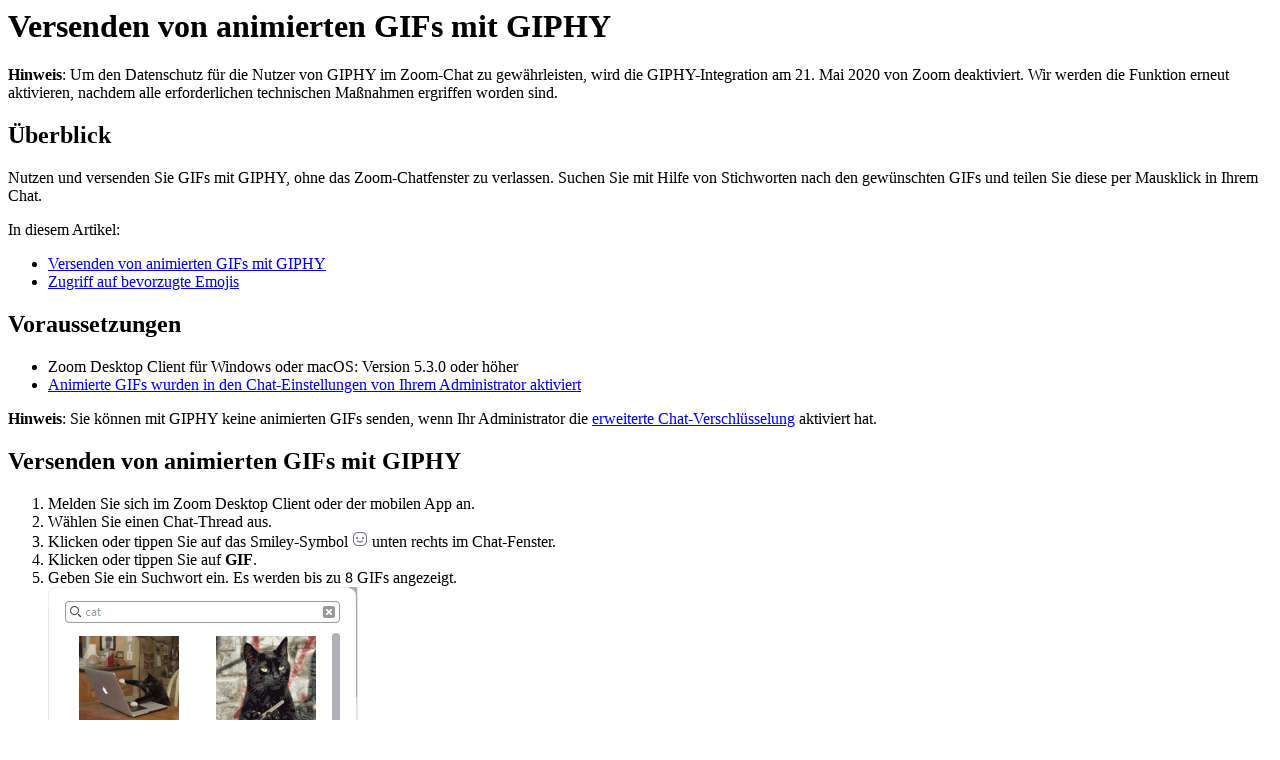

--- FILE ---
content_type: text/html;charset=UTF-8
request_url: https://support.zoom.com/hc/de/article?id=zm_kb&sysparm_article=KB0064944
body_size: 2344
content:
<html lang="en" dir="ltr"><head><meta charset="UTF-8"></meta><meta name="viewport" content="width=device-width, initial-scale=1.0"></meta><title>Versenden von animierten GIFs mit GIPHY</title><link custom-tag="" rel="alternate" hreflang="en" href="https://support.zoom.com/hc/en/article?id=zm_kb&amp;sysparm_article=KB0064943"></link><link custom-tag="" rel="alternate" hreflang="de" href="https://support.zoom.com/hc/de/article?id=zm_kb&amp;sysparm_article=KB0064944"></link><link custom-tag="" rel="alternate" hreflang="es" href="https://support.zoom.com/hc/es/article?id=zm_kb&amp;sysparm_article=KB0064946"></link><link custom-tag="" rel="alternate" hreflang="ja" href="https://support.zoom.com/hc/ja/article?id=zm_kb&amp;sysparm_article=KB0064945"></link><link custom-tag="" rel="alternate" hreflang="zh-cn" href="https://support.zoom.com/hc/zh/article?id=zm_kb&amp;sysparm_article=KB0064948"></link><link custom-tag="" rel="alternate" hreflang="zh-tw" href="https://support.zoom.com/hc/zt/article?id=zm_kb&amp;sysparm_article=KB0064947"></link><meta custom-tag="" name="description" content="Hinweis: Um den Datenschutz für die Nutzer von GIPHY im Zoom-Chat zu gewährleisten, wird die GIPHY-Integration"><script custom-tag="" type="application/ld+json">{"@context":"https://schema.org","@type":"TechArticle","headline":"Versenden von animierten GIFs mit GIPHY","publisher":"Zoom","url":"https://support.zoom.com/hc/de/article?id=zm_kb&sysparm_article=KB0064944","articleSection":"Benutzerfunktionen","dateModified":"2026-01-08 16:01:45","articleBody":"<p><strong>Hinweis</strong>: Um den Datenschutz für die Nutzer von GIPHY im Zoom-Chat zu gewährleisten, wird die GIPHY-Integration am 21. Mai 2020 von Zoom deaktiviert. Wir werden die Funktion erneut aktivieren, nachdem alle erforderlichen technischen Maßnahmen ergriffen worden sind.</p>\n<h2>Überblick</h2>\n<p>Nutzen und versenden Sie GIFs mit GIPHY, ohne das Zoom-Chatfenster zu verlassen. Suchen Sie mit Hilfe von Stichworten nach den gewünschten GIFs und teilen Sie diese per Mausklick in Ihrem Chat.</p>\n<p>In diesem Artikel:</p>\n<ul><li><a href=\"#h_01EJVE30Z8J5N3EX1HSXT7A1C2\" target=\"_self\" rel=\"noopener noreferrer nofollow\">Versenden von animierten GIFs mit GIPHY</a></li><li><a href=\"#h_01EJVDWBN2ZBG2T6708NMCE7WJ\" target=\"_self\" rel=\"noopener noreferrer nofollow\">Zugriff auf bevorzugte Emojis</a></li></ul>\n<h2>Voraussetzungen</h2>\n<ul><li>Zoom Desktop Client für Windows oder macOS: Version 5.3.0 oder höher</li><li><a href=\"https://support.zoom.us/hc/de/articles/203749815#h_01EH3B3FMB1ZRY9RF5Z1RJSMQV\" target=\"_self\" rel=\"noopener noreferrer nofollow\">Animierte GIFs wurden in den Chat-Einstellungen von Ihrem Administrator aktiviert</a></li></ul>\n<p><strong>Hinweis</strong>: Sie können mit GIPHY keine animierten GIFs senden, wenn Ihr Administrator die <a href=\"https://support.zoom.us/hc/de/articles/207599823\" target=\"_self\" rel=\"noopener noreferrer nofollow\">erweiterte Chat-Verschlüsselung</a> aktiviert hat.</p>\n<h2 id=\"h_01EJVE30Z8J5N3EX1HSXT7A1C2\">Versenden von animierten GIFs mit GIPHY</h2>\n<ol><li>Melden Sie sich im Zoom Desktop Client oder der mobilen App an.</li><li>Wählen Sie einen Chat-Thread aus.</li><li>Klicken oder tippen Sie auf das Smiley-Symbol <img src=\"https://assets.zoom.us/images/en-us/desktop/generic/chat/gif-icon.png\" /> unten rechts im Chat-Fenster.</li><li>Klicken oder tippen Sie auf <strong>GIF</strong>.</li><li>Geben Sie ein Suchwort ein. Es werden bis zu 8 GIFs angezeigt.<br /><img src=\"https://assets.zoom.us/images/en-us/desktop/generic/chat/search-for-gif.png\" />\n</li><li>Klicken Sie auf das GIF, um es zu senden. <br />Sobald das GIF gesendet wurde, können Sie folgende Optionen auswählen:</li></ol>\n<ul><li>Blenden Sie das GIF aus, indem Sie auf den Pfeil oberhalb des GIFs klicken. (Nur auf dem Desktop-Client verfügbar).<br /><img src=\"https://assets.zoom.us/images/en-us/desktop/generic/chat/gif-collapse-icon.png\" />\n</li><li>Klicken oder tippen Sie auf das Ellipsen-Symbol (<strong>…</strong>) und dann auf <strong>Zu Emojis hinzufügen</strong> (Desktop) oder <strong>Als Emoji speichern</strong> (Handy), um es zu Ihren bevorzugten Emojis hinzuzufügen.<br /><img src=\"https://assets.zoom.us/images/en-us/desktop/generic/chat/gif-options-menu.png\" />\n</li></ul>\n<p>Erfahren Sie mehr über das <a href=\"https://support.zoom.us/hc/en-us/articles/115004789183\" target=\"_self\" rel=\"noopener noreferrer nofollow\">Verwalten von Chatnachrichten</a>.</p>\n<h2 id=\"h_01EJVDWBN2ZBG2T6708NMCE7WJ\">Zugriff auf bevorzugte Emojis</h2>\n<p>Greifen Sie auf Ihre bevorzugten Emojis zu, um ganz einfach GIFs zu versenden, die Sie zuvor <a href=\"#h_01EJVDWBN2ZBG2T6708NMCE7WJ\" target=\"_self\" rel=\"noopener noreferrer nofollow\">zu Ihren Favoriten hinzugefügt</a> haben.</p>\n<ol><li>Melden Sie sich im Zoom Desktop Client oder der mobilen App an.</li><li>Wählen Sie einen Chat-Thread aus.</li><li>Klicken oder tippen Sie auf das Smiley-Symbol <img src=\"https://assets.zoom.us/images/en-us/desktop/generic/chat/gif-icon.png\" /> unten rechts im Chat-Fenster.</li><li>Klicken oder tippen Sie auf das Herzsymbol.</li></ol>"}</script><link custom-tag="" rel="shortcut icon" type="image/png" sizes="16x16" href="favicon-16x16.png"><link custom-tag="" rel="icon" type="image/png" sizes="32x32" href="favicon-32x32.png"><link custom-tag="" rel="icon" type="image/png" sizes="48x48" href="favicon-48x48.png"><link custom-tag="" rel="icon" type="image/png" sizes="96x96" href="favicon-96x96.png"><link custom-tag="" rel="apple-touch-icon" type="image/png" sizes="167x167" href="favicon-167x167.png"><link custom-tag="" rel="apple-touch-icon" type="image/png" sizes="180x180" href="favicon-180x180.png"><link custom-tag="" rel="icon" type="image/png" sizes="192x192" href="favicon-192x192.png"><meta custom-tag="" property="og:title" content="Versenden von animierten GIFs mit GIPHY"><meta custom-tag="" property="og:type" content="website"><meta custom-tag="" property="og:url" content="https://support.zoom.com/hc/de/article?id=zm_kb&sysparm_article=KB0064944"><meta custom-tag="" property="og:image" content="https://support.zoom.com/zoom-social-img.jpg"><meta custom-tag="" property="og:site_name" content="Zoom"><meta custom-tag="" property="og:locale" content="de"><meta custom-tag="" property="twitter:card" content="summary_large_image"><meta custom-tag="" property="twitter:site" content="@zoom"><meta custom-tag="" property="twitter:url" content="undefined"><meta custom-tag="" property="twitter:title" content="Versenden von animierten GIFs mit GIPHY"><meta custom-tag="" property="twitter:image" content="https://support.zoom.com/zoom-social-img.jpg"><meta custom-tag="" property="og:description" content="Hinweis: Um den Datenschutz für die Nutzer von GIPHY im Zoom-Chat zu gewährleisten, wird die GIPHY-Integration"><meta custom-tag="" property="twitter:description" content="Hinweis: Um den Datenschutz für die Nutzer von GIPHY im Zoom-Chat zu gewährleisten, wird die GIPHY-Integration"><link custom-tag="" rel="canonical" href="https://support.zoom.com/hc/de/article?id=zm_kb&amp;sysparm_article=KB0064944"></link></head><body><h1>Versenden von animierten GIFs mit GIPHY</h1><p><strong>Hinweis</strong>: Um den Datenschutz für die Nutzer von GIPHY im Zoom-Chat zu gewährleisten, wird die GIPHY-Integration am 21. Mai 2020 von Zoom deaktiviert. Wir werden die Funktion erneut aktivieren, nachdem alle erforderlichen technischen Maßnahmen ergriffen worden sind.</p>
<h2>Überblick</h2>
<p>Nutzen und versenden Sie GIFs mit GIPHY, ohne das Zoom-Chatfenster zu verlassen. Suchen Sie mit Hilfe von Stichworten nach den gewünschten GIFs und teilen Sie diese per Mausklick in Ihrem Chat.</p>
<p>In diesem Artikel:</p>
<ul><li><a href="#h_01EJVE30Z8J5N3EX1HSXT7A1C2" target="_self" rel="noopener noreferrer nofollow">Versenden von animierten GIFs mit GIPHY</a></li><li><a href="#h_01EJVDWBN2ZBG2T6708NMCE7WJ" target="_self" rel="noopener noreferrer nofollow">Zugriff auf bevorzugte Emojis</a></li></ul>
<h2>Voraussetzungen</h2>
<ul><li>Zoom Desktop Client für Windows oder macOS: Version 5.3.0 oder höher</li><li><a href="https://support.zoom.us/hc/de/articles/203749815#h_01EH3B3FMB1ZRY9RF5Z1RJSMQV" target="_self" rel="noopener noreferrer nofollow">Animierte GIFs wurden in den Chat-Einstellungen von Ihrem Administrator aktiviert</a></li></ul>
<p><strong>Hinweis</strong>: Sie können mit GIPHY keine animierten GIFs senden, wenn Ihr Administrator die <a href="https://support.zoom.us/hc/de/articles/207599823" target="_self" rel="noopener noreferrer nofollow">erweiterte Chat-Verschlüsselung</a> aktiviert hat.</p>
<h2 id="h_01EJVE30Z8J5N3EX1HSXT7A1C2">Versenden von animierten GIFs mit GIPHY</h2>
<ol><li>Melden Sie sich im Zoom Desktop Client oder der mobilen App an.</li><li>Wählen Sie einen Chat-Thread aus.</li><li>Klicken oder tippen Sie auf das Smiley-Symbol <img src="https://assets.zoom.us/images/en-us/desktop/generic/chat/gif-icon.png" /> unten rechts im Chat-Fenster.</li><li>Klicken oder tippen Sie auf <strong>GIF</strong>.</li><li>Geben Sie ein Suchwort ein. Es werden bis zu 8 GIFs angezeigt.<br /><img src="https://assets.zoom.us/images/en-us/desktop/generic/chat/search-for-gif.png" />
</li><li>Klicken Sie auf das GIF, um es zu senden. <br />Sobald das GIF gesendet wurde, können Sie folgende Optionen auswählen:</li></ol>
<ul><li>Blenden Sie das GIF aus, indem Sie auf den Pfeil oberhalb des GIFs klicken. (Nur auf dem Desktop-Client verfügbar).<br /><img src="https://assets.zoom.us/images/en-us/desktop/generic/chat/gif-collapse-icon.png" />
</li><li>Klicken oder tippen Sie auf das Ellipsen-Symbol (<strong>…</strong>) und dann auf <strong>Zu Emojis hinzufügen</strong> (Desktop) oder <strong>Als Emoji speichern</strong> (Handy), um es zu Ihren bevorzugten Emojis hinzuzufügen.<br /><img src="https://assets.zoom.us/images/en-us/desktop/generic/chat/gif-options-menu.png" />
</li></ul>
<p>Erfahren Sie mehr über das <a href="https://support.zoom.us/hc/en-us/articles/115004789183" target="_self" rel="noopener noreferrer nofollow">Verwalten von Chatnachrichten</a>.</p>
<h2 id="h_01EJVDWBN2ZBG2T6708NMCE7WJ">Zugriff auf bevorzugte Emojis</h2>
<p>Greifen Sie auf Ihre bevorzugten Emojis zu, um ganz einfach GIFs zu versenden, die Sie zuvor <a href="#h_01EJVDWBN2ZBG2T6708NMCE7WJ" target="_self" rel="noopener noreferrer nofollow">zu Ihren Favoriten hinzugefügt</a> haben.</p>
<ol><li>Melden Sie sich im Zoom Desktop Client oder der mobilen App an.</li><li>Wählen Sie einen Chat-Thread aus.</li><li>Klicken oder tippen Sie auf das Smiley-Symbol <img src="https://assets.zoom.us/images/en-us/desktop/generic/chat/gif-icon.png" /> unten rechts im Chat-Fenster.</li><li>Klicken oder tippen Sie auf das Herzsymbol.</li></ol></body></html>